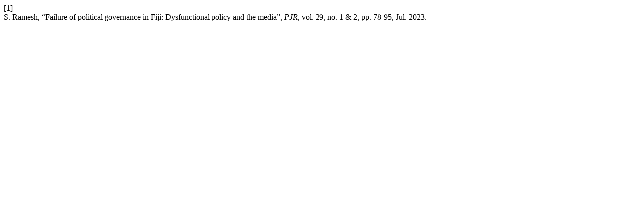

--- FILE ---
content_type: text/html; charset=UTF-8
request_url: https://ojs.aut.ac.nz/pacific-journalism-review/citationstylelanguage/get/ieee?submissionId=1286
body_size: 177
content:
<div class="csl-bib-body">
  <div class="csl-entry"><div class="csl-left-margin">[1]</div><div class="csl-right-inline">S. Ramesh, “Failure of political governance in Fiji: Dysfunctional policy and the media”, <i>PJR</i>, vol. 29, no. 1 &amp; 2, pp. 78-95, Jul. 2023.</div></div>
</div>